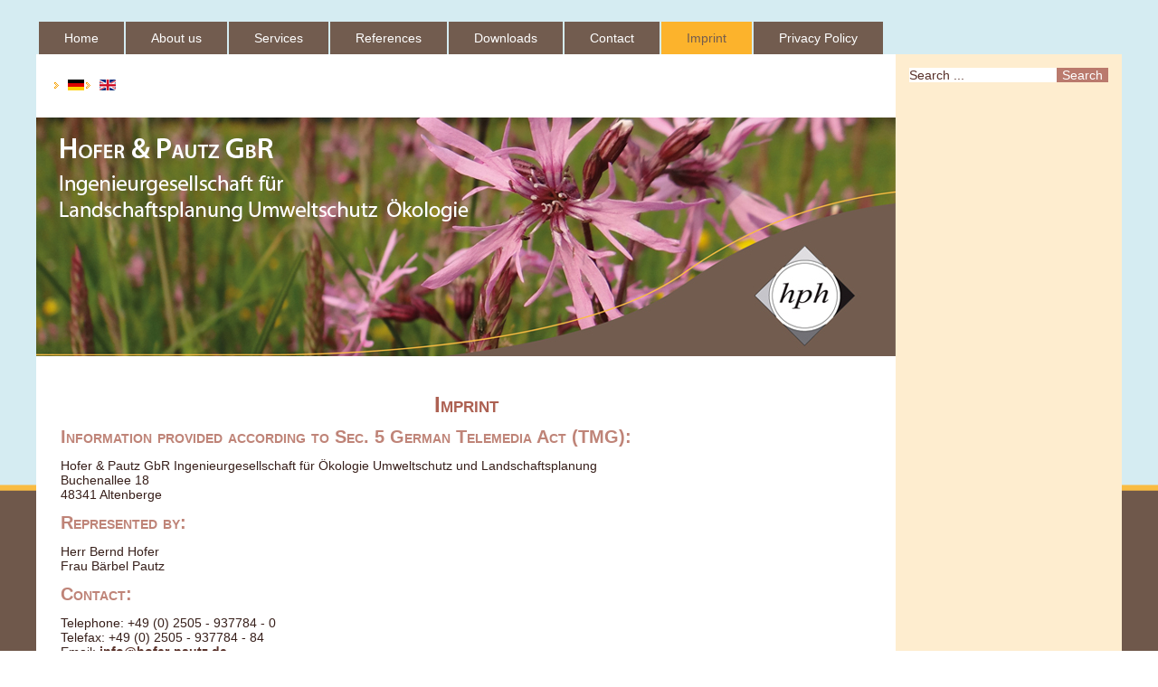

--- FILE ---
content_type: text/html; charset=utf-8
request_url: https://www.hofer-pautz.de/index.php/en/impressum-eng
body_size: 12416
content:
<!DOCTYPE html>
<html dir="ltr" lang="en-gb">
<head>
  <meta name="google-site-verification" content="wGV6jPDEbADiXDsufiOlZA53_wf8ysL5ci2OHihp-A8" />
    	<base href="https://www.hofer-pautz.de/index.php/en/impressum-eng" />
	<meta http-equiv="content-type" content="text/html; charset=utf-8" />
	<meta name="author" content="Super User" />
	<meta name="generator" content="Joomla! - Open Source Content Management" />
	<title>Imprint</title>
	<link href="https://www.hofer-pautz.de/index.php/de-de/impressum" rel="alternate" hreflang="de-DE" />
	<link href="https://www.hofer-pautz.de/index.php/en/impressum-eng" rel="alternate" hreflang="en-GB" />
	<link href="https://www.hofer-pautz.de/index.php/en/component/search/?Itemid=144&amp;format=opensearch" rel="search" title="Search joomla-hph" type="application/opensearchdescription+xml" />
	<link href="/media/mod_languages/css/template.css" rel="stylesheet" type="text/css" />
	<script src="/media/system/js/core.js" type="text/javascript"></script>
	<script src="/media/system/js/mootools-core.js" type="text/javascript"></script>
	<script src="/media/system/js/mootools-more.js" type="text/javascript"></script>
	<script src="/media/jui/js/jquery.min.js" type="text/javascript"></script>
	<script src="/media/jui/js/jquery-noconflict.js" type="text/javascript"></script>
	<script src="/media/jui/js/jquery-migrate.min.js" type="text/javascript"></script>
	<script src="/media/system/js/caption.js" type="text/javascript"></script>
	<script type="text/javascript">
jQuery(function($) {
			 $('.hasTip').each(function() {
				var title = $(this).attr('title');
				if (title) {
					var parts = title.split('::', 2);
					var mtelement = document.id(this);
					mtelement.store('tip:title', parts[0]);
					mtelement.store('tip:text', parts[1]);
				}
			});
			var JTooltips = new Tips($('.hasTip').get(), {"maxTitleChars": 50,"fixed": false});
		});jQuery(window).on('load',  function() {
				new JCaption('img.caption');
			});
	</script>
	<script type="text/javascript">
		(function() {
			Joomla.JText.load({"JS_MARKER_CLUSTER_INFO_WINDOW_PART_ONE":"JS_MARKER_CLUSTER_INFO_WINDOW_PART_ONE","JS_MARKER_CLUSTER_INFO_WINDOW_PART_TWO":"JS_MARKER_CLUSTER_INFO_WINDOW_PART_TWO","JS_CHART_TITLE_AXE_Y_HEIGHT_SI":"JS_CHART_TITLE_AXE_Y_HEIGHT_SI","JS_CHART_TITLE_AXE_X_DISTANZ_SI":"JS_CHART_TITLE_AXE_X_DISTANZ_SI","JS_CHART_TITLE_AXE_Y_HEIGHT_ANGLO":"JS_CHART_TITLE_AXE_Y_HEIGHT_ANGLO","JS_CHART_TITLE_AXE_X_DISTANZ_ANGLO":"JS_CHART_TITLE_AXE_X_DISTANZ_ANGLO","JS_CHART_TITLE":"JS_CHART_TITLE"});
		})();
	</script>
	<link href="https://www.hofer-pautz.de/index.php/de-de/impressum" rel="alternate" hreflang="x-default" />

    <link rel="stylesheet" href="/templates/system/css/system.css" />
    <link rel="stylesheet" href="/templates/system/css/general.css" />

    <!-- Created by Artisteer v4.3.0.60745 -->
    
    
    <meta name="viewport" content="initial-scale = 1.0, maximum-scale = 1.0, user-scalable = no, width = device-width" />

    <!--[if lt IE 9]><script src="https://html5shiv.googlecode.com/svn/trunk/html5.js"></script><![endif]-->
    <link rel="stylesheet" href="/templates/hpneuvno1/css/template.css" media="screen" type="text/css" />
    <!--[if lte IE 7]><link rel="stylesheet" href="/templates/hpneuvno1/css/template.ie7.css" media="screen" /><![endif]-->
    <link rel="stylesheet" href="/templates/hpneuvno1/css/template.responsive.css" media="all" type="text/css" />


    <script>if ('undefined' != typeof jQuery) document._artxJQueryBackup = jQuery;</script>
    <script src="/templates/hpneuvno1/jquery.js"></script>
    <script>jQuery.noConflict();</script>

    <script src="/templates/hpneuvno1/script.js"></script>
    <script src="/templates/hpneuvno1/script.responsive.js"></script>
    <script src="/templates/hpneuvno1/modules.js"></script>
        <script>if (document._artxJQueryBackup) jQuery = document._artxJQueryBackup;</script>
  
  <script type="application/ld+json">
{
  "@context": "https://schema.org",
  "@type": "ProfessionalService",
  "name": "Hofer & Pautz GbR",
  "image": "https://www.hofer-pautz.de/images/header-images/header-default.jpg",
  "@id": "",
  "url": "https://www.hofer-pautz.de/index.php/de-de/",
  "telephone": "02505 9377840",
  "address": {
    "@type": "PostalAddress",
    "streetAddress": "Buchenallee 18",
    "addressLocality": "Altenberge",
    "postalCode": "48341",
    "addressCountry": "DE"
  },
  "geo": {
    "@type": "GeoCoordinates",
    "latitude": 52.0444507,
    "longitude": 7.462349700000001
  }  
}
</script>
</head>
<body>

<div id="art-main">
    <div class="art-sheet clearfix">
<nav class="art-nav">
    
<ul class="art-hmenu nav-pills"><li class="item-117"><a href="/index.php/en/">Home</a></li><li class="item-139"><a href="/index.php/en/sevices-2">About us</a></li><li class="item-137"><a href="/index.php/en/sevices">Services</a></li><li class="item-145 deeper parent"><a href="/index.php/en/references">References</a><ul><li class="item-162"><a href="/index.php/en/references/memberships">Memberships</a></li></ul></li><li class="item-140"><a href="/index.php/en/downloads">Downloads</a></li><li class="item-165"><a href="/index.php/en/contact">Contact</a></li><li class="item-144 current active"><a class=" active" href="/index.php/en/impressum-eng">Imprint</a></li><li class="item-167"><a href="/index.php/en/privacy-policy">Privacy Policy</a></li></ul> 
    </nav>
<div class="art-layout-wrapper">
                <div class="art-content-layout">
                    <div class="art-content-layout-row">
                        <div class="art-layout-cell art-content">
<article class="art-post"><div class="art-postcontent clearfix"><div class="mod-languages">

	<ul class="lang-inline">
						<li class="" dir="ltr">
			<a href="/index.php/de-de/impressum">
							<img src="/media/mod_languages/images/de.gif" alt="Deutsch" title="Deutsch" />						</a>
			</li>
								<li class="lang-active" dir="ltr">
			<a href="/index.php/en/impressum-eng">
							<img src="/media/mod_languages/images/en.gif" alt="English (UK)" title="English (UK)" />						</a>
			</li>
				</ul>

</div>
</div></article><!-- begin nostyle -->
<div class="art-nostyle flexheader">
<!-- begin nostyle content -->
<!-- flexheader3 Output starts here --><!-- copyright Andre Hotzler, released under the GPL --><!-- visit http://www.flexheader.andrehotzler.de for more information --><img class="flexheader" style="border: 0; width:950px; height:264px;" alt="" title="" src="/images/header-images/header-default.jpg" /><!-- flexheader3 end --><!-- end nostyle content -->
</div>
<!-- end nostyle -->
<article class="art-post art-messages"><div class="art-postcontent clearfix">
<div id="system-message-container">
</div></div></article><div class="item-page" itemscope itemtype="http://schema.org/Article"><article class="art-post"><div class="art-postcontent clearfix"><div class="art-article"><h2 style="text-align: center;">Imprint</h2>
<h3 style="text-align: left;">Information provided according to Sec. 5 German Telemedia Act (TMG):</h3>
<p>Hofer &amp; Pautz GbR Ingenieurgesellschaft für Ökologie Umweltschutz und Landschaftsplanung<br /> Buchenallee 18<br /> 48341 Altenberge</p>
<h3 style="text-align: left;">Represented by:</h3>
<p>Herr Bernd Hofer<br /> Frau Bärbel Pautz</p>
<h3 style="text-align: left;">Contact:</h3>
<p>Telephone: +49 (0) 2505 - 937784 - 0<br /> Telefax: +49 (0) 2505 - 937784 - 84<br /> Email: <span id="cloakb2e3319417a3d4c58639240453179fa1">This email address is being protected from spambots. You need JavaScript enabled to view it.</span><script type='text/javascript'>
				document.getElementById('cloakb2e3319417a3d4c58639240453179fa1').innerHTML = '';
				var prefix = '&#109;a' + 'i&#108;' + '&#116;o';
				var path = 'hr' + 'ef' + '=';
				var addyb2e3319417a3d4c58639240453179fa1 = '&#105;nf&#111;' + '&#64;';
				addyb2e3319417a3d4c58639240453179fa1 = addyb2e3319417a3d4c58639240453179fa1 + 'h&#111;f&#101;r-p&#97;&#117;tz' + '&#46;' + 'd&#101;';
				var addy_textb2e3319417a3d4c58639240453179fa1 = '&#105;nf&#111;' + '&#64;' + 'h&#111;f&#101;r-p&#97;&#117;tz' + '&#46;' + 'd&#101;';document.getElementById('cloakb2e3319417a3d4c58639240453179fa1').innerHTML += '<a ' + path + '\'' + prefix + ':' + addyb2e3319417a3d4c58639240453179fa1 + '\'>'+addy_textb2e3319417a3d4c58639240453179fa1+'<\/a>';
		</script></p>
<h3 style="text-align: left;">VAT:</h3>
<p>VAT Id number according to Sec. 27 a German Value Added Tax Act:<br /> DE 124 419 426</p>
<h3 style="text-align: left;">Dispute resolution</h3>
<p>The European Commission provides a platform for online dispute resolution (OS): <a href="https://ec.europa.eu/consumers/odr" target="_blank">https://ec.europa.eu/consumers/odr</a>.<br /> Please find our email in the impressum/legal notice.</p>
<p> </p>
<p>We do not take part in online dispute resolutions at consumer arbitration boards.</p>
<h3 style="text-align: left;">Liability for Contents</h3>
<p>As service providers, we are liable for own contents of these websites according to Sec. 7, paragraph 1 German Telemedia Act (TMG). However, according to Sec. 8 to 10 German Telemedia Act (TMG), service providers are not obligated to permanently monitor submitted or stored information or to search for evidences that indicate illegal activities.</p>
<p>Legal obligations to removing information or to blocking the use of information remain unchallenged. In this case, liability is only possible at the time of knowledge about a specific violation of law. Illegal contents will be removed immediately at the time we get knowledge of them.</p>
<h3 style="text-align: left;">Liability for Links</h3>
<p>Our offer includes links to external third party websites. We have no influence on the contents of those websites, therefore we cannot guarantee for those contents. Providers or administrators of linked websites are always responsible for their own contents.</p>
<p>The linked websites had been checked for possible violations of law at the time of the establishment of the link. Illegal contents were not detected at the time of the linking. A permanent monitoring of the contents of linked websites cannot be imposed without reasonable indications that there has been a violation of law. Illegal links will be removed immediately at the time we get knowledge of them.</p>
<h3 style="text-align: left;">Copyright</h3>
<p>Contents and compilations published on these websites by the providers are subject to German copyright laws. Reproduction, editing, distribution as well as the use of any kind outside the scope of the copyright law require a written permission of the author or originator. Downloads and copies of these websites are permitted for private use only.<br /> The commercial use of our contents without permission of the originator is prohibited.</p>
<p>Copyright laws of third parties are respected as long as the contents on these websites do not originate from the provider. Contributions of third parties on this site are indicated as such. However, if you notice any violations of copyright law, please inform us. Such contents will be removed immediately.</p>
<p> </p></div></div></article></div>


                        </div>
                        <div class="art-layout-cell art-sidebar1">
<div class="art-block clearfix"><div class="art-blockcontent"><form action="/index.php/en/impressum-eng" class="art-search" method="post">
	<div class="search">
		<input value="Search" class="button art-search-button  art-button" type="submit" onclick="this.form.searchword.focus();" /><label for="mod-search-searchword">Search ...</label><input name="searchword" id="mod-search-searchword" maxlength="200"  class="inputbox" type="text" size="20" value="Search ..."  onblur="if (this.value=='') this.value='Search ...';" onfocus="if (this.value=='Search ...') this.value='';" />	<input type="hidden" name="task" value="search" />
	<input type="hidden" name="option" value="com_search" />
	<input type="hidden" name="Itemid" value="144" />
	</div>
</form></div></div>



                        </div>

                    </div>
                </div>
            </div>

<footer class="art-footer">
<a title="RSS" class="art-rss-tag-icon" style="position: absolute; bottom: 8px; left: 6px; line-height: 32px;" href="#"></a><div style="position:relative;padding-left:10px;padding-right:10px"><p>Hofer & Pautz GbR Buchenallee 18 48341 Altenberge </p><p>Copyright © 2018. All Rights Reserved.</p></div>
</footer>

    </div>

</div>


</body>
</html>